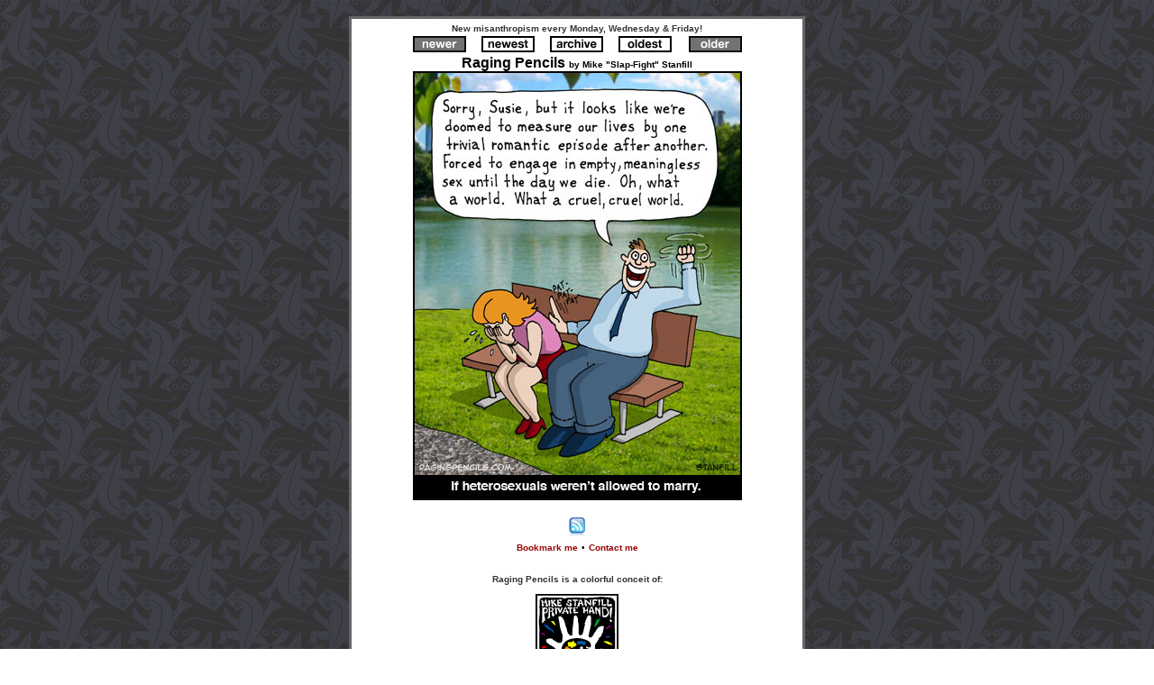

--- FILE ---
content_type: text/html
request_url: https://ragingpencils.com/2009/2-23-09.html
body_size: 5325
content:
<html xmlns="http://www.w3.org/1999/xhtml" xml:lang="en" lang="en">
<head>
<title>Raging Pencils  Ç The Light-Loafered Web Comic Ç 2-23-09 Ç Maybe I'm Missing Something.</title>

<meta http-equiv="Content-Type" content="text/html; charset=iso-8859-1">
<meta NAME="author" CONTENT="Mike Stanfill, Private Hand, www.privatehand.com">
<meta name="verify-v1" content="6NtuN6Rz+EeEkq2fSRc0FZZ2/DnAIHwf5dxhWiPJiKU=" />
<meta NAME="rating" CONTENT="general">
<meta NAME="distribution" CONTENT="global"
><meta NAME="copyright" CONTENT="Copyright 2009 Mike Stanfill">
<meta NAME="robots" CONTENT="all">
<meta NAME="revisit-after" CONTENT="7">
<meta NAME="design" CONTENT="Mike Stanfill, Private Hand, www.privatehand.com">
<meta name="description" content="What if heterosexual's were not allowed to marry?">
<meta name="keywords" content="heterosexual, marry, sex">

<link href="../thestylesheet.css" rel="stylesheet" type="text/css">
<script type="text/javascript">
<!--



/***********************************************
* Bookmark site script- © Dynamic Drive DHTML code library (www.dynamicdrive.com)
* This notice MUST stay intact for legal use
* Visit Dynamic Drive at http://www.dynamicdrive.com/ for full source code
***********************************************/

/* Modified to support Opera */
function bookmarksite(title,url){
if (window.sidebar) // firefox
	window.sidebar.addPanel(title, url, "");
else if(window.opera && window.print){ // opera
	var elem = document.createElement('a');
	elem.setAttribute('href',url);
	elem.setAttribute('title',title);
	elem.setAttribute('rel','sidebar');
	elem.click();
} 
else if(document.all)// ie
	window.external.AddFavorite(url, title);
}

function MM_preloadImages() { //v3.0
  var d=document; if(d.images){ if(!d.MM_p) d.MM_p=new Array();
    var i,j=d.MM_p.length,a=MM_preloadImages.arguments; for(i=0; i<a.length; i++)
    if (a[i].indexOf("#")!=0){ d.MM_p[j]=new Image; d.MM_p[j++].src=a[i];}}
}
//-->
</script>
</head>

<body bgcolor="#FFFFFF" background="../extras/escher.jpg" text="#000000" leftmargin="0" topmargin="0" marginwidth="0" marginheight="0">
<br>
<table width="506" border="0" align="center" cellpadding="3" cellspacing="0" bgcolor="#666666">
    <tr>
      <td width="500"><table width="500" border="0" align="center" cellpadding="5" cellspacing="0">
          <tr>
    <td width="863" align="center" valign="top" bgcolor="#FFFFFF"> <font color="#000000"><b><font color="#333333"><span class="size10">New
              misanthropism  every Monday, Wednesday &amp; Friday!</span></font></b></font>
      <table width="365" height="22" border="0" align="center" cellpadding="0" cellspacing="0">
                    <tr>
                      <td width="67" align="left" valign="middle"><div align="left"><a href="2-25-09.html" target="_self"><img src="../buttons/newer.gif" alt="sneaker" width="59" height="18" border="0"></a></div>
                      </td>
                      <td width="77" align="left" valign="middle"><div align="center"><a href="../index.html" target="_self"><img src="../buttons/newest.gif" alt="boot" width="59" height="18" border="0"></a></div>
                      </td>
                      <td width="75" align="center" valign="middle"><a href="../archive.html" target="_self"><img src="../buttons/archive.gif" alt="pump" width="59" height="18" border="0"></a></td>
                      <td width="77" align="center" valign="middle"><a href="../2006/02-10-06.html" target="_self"><img src="../buttons/oldest.gif" alt="high heel" width="59" height="18" border="0"></a></td>
                      <td width="67" align="right" valign="middle"><a href="2-20-09.html" target="_self"><img src="../buttons/older.gif" alt="sandal" width="59" height="18" vspace="3" border="0"></a></td>
                    </tr>
            </table>
                  <span class="size14"><font color="#000000"><strong>Raging Pencils  </strong></font></span><span class="size10"><font color="#000000"><strong>by
                  Mike &quot;Slap-Fight&quot; Stanfill</strong><b></b></font></span><font color="#000000"><b></b></font>                  <table width="366" border="0" align="center" cellpadding="0" cellspacing="0">
                    <tr>
                      <td width="375" align="center" valign="middle"><p align="center"><img src="2-23-09.jpg" alt="if heterosezual's were not allowed to marry." width="365" height="476" title="Methinks homosexuals doest protest too much."></p>
                      </td>
                    </tr>
            </table>
                  <br>            <a href="../rp-rss.xml" target="_self"><img src="../extras/rss-icon.gif" width="20" height="24" border="0"></a><br>      
      <b><span class="size10"><a href="javascript:bookmarksite('Raging Pencils ', 'http://www.ragingpencils.com')"><font color="#990000">Bookmark
                  me</font></a></span></b> <span class="size10">&#8226;</span> <strong><span class="size10"><a href="mailto:mike@ragingpencils.com"><font color="#990000">Contact
                  me</font></a></span></strong><br>                  
                  <table width="365" border="0" align="center" cellpadding="0" cellspacing="0">
                    <tr>
                      <td><div align="center">
                        <p><b><span class="size10"><strong><span class="size10"><font color="#333333"><br>
                                        <br>
          Raging Pencils  is a colorful conceit of:<br>
                            </font></span></strong><strong><span class="size10"><font color="#333333"><br>
                            <a href="http://www.privatehand.com" target="_blank"><img src="../extras/ahand3.gif" alt="Mike Stanfill, Private Hand" width="92" height="84" border="0" title="Mike Stanfill, Private Hand"></a><br>
                            </font></span></strong></span><span class="size11"><strong><font color="#333333">Mike
                            Stanfill, Private Hand</font></strong></span><span class="size10"><strong><span class="size10"><font color="#333333"> <br>
                                      <a href="http://www.privatehand.com" target="_blank"><font color="#000000">Illustration</font></a> &#8226; <a href="http://www.privatehand.com" target="_blank"><font color="#000000">Flash
                                      Animation</font></a> &#8226; <a href="http://www.privatehand.com" target="_blank"><font color="#000000">Web
                                      Design</font></a></font><font color="#CCCCCC"><br>
                                      <a href="http://www.privatehand.com" target="_blank"><font color="#990000">www.privatehand.com</font></a></font></span></strong><font color="#990000"><a href="http://www.privatehand.com"><span class="size10"> </span></a><br>
                                      </font></span></b></p>
                        </div>
                      </td>
                    </tr>
                  </table>
            <div align="center"><br>
              <span class="size12"><br>                      
              Today's mystery web comic is: <a href="http://rosalarian.com/yume/?p=61" target="_blank"><font color="#990000"><strong><br>
  YU+ME</strong></font></a></span><br>
  <br>
  <img src="../extras/rant-bar.gif" alt="start rant" width="366" height="21" hspace="5" vspace="6"><br>
  </div>
                  <table width="375" border="0" align="center" cellpadding="0" cellspacing="0">
                    <tr>
          <td align="left" valign="top"><p><strong><span class="size14"><font color="#333333">Fertile
                    Minds</font></span></strong><font color="#333333"><span class="size12"><br>
                    <br>
                    &quot;The last I heard, it is not considered Politically Correct
                    to agree with Darwin. I think it is more like, oh, intelligent.&quot;
                    - Roger Ebert<br>
                    <br>
                                        <img src="../misc/misc2009/brain-boobs.jpg" alt="brain boobs" width="100" height="121" hspace="2" vspace="0" align="left"><strong>NPR</strong>                    has
                                        historically been very even-handed about
                                        the way it approaches controversial
                                        subjects,  but ever since George Fucking
                                        Bush infiltrated it with his crooked
                                        little cronies
                                        (See: <a href="http://www.washingtonpost.com/wp-dyn/content/article/2005/11/03/AR2005110302235.html" target="_blank"><strong>Ken
                                        Tomlinson</strong></a>) hardly a day
                                        passes that the fingernails
                                        of the Religious Right can't be heard
                                        ripping across the speaker.<br>
                                        <br>
                                        Lately Charles Darwin has been the one
                                        taking the football in the groinal crosshairs.
                                        Hardly a
                                        day passes that some new pious crackpot
                                        doesn't appear on <em>All Things Considered</em> divinating
                                        some bizarre new theory that will now
                                        and forevermore  prove evolution
                                        wrong. Not one
                                        of these Christian cretins offer anything
                                         backed
                                        up by
                                        hard, scientific data and yet they somehow
                                        are allowed to babble on midlessly for
                                        three minutes about how
                                        God wears
                                        a funny hat and lives in our brains,
                                        conducting our lives by giving our hypothalamus
                                        a swift kick every now and again.<br>
                                        <br>
                    Well I, too, have a theory which says that  anyone who
                    honestly believes in the existence of imaginary friends living
                    in the clouds has fertilizer for brains.
                     I, of course, have no more scientific proof of this
                                        than
                                        Intelligent Designers-ers
                                        have that  the entire universe was constructed
                    in seven days but I'll be releasing a book on the
                                        subject, complete
                                        with charts and graphs and pictures of
                    Ralph Reed picking fleas off  Pat Roberson's keister. I'm
                    sure all the national talk shows can't wait to get their
                    mitts
                    on someone
                    as erudite as I on the subject of  fecal-based nervous
                    structures.<br>
                    <br>
                    I'm most looking forward to debating ID-er's as for once
                    they'll have to deal with someone who deals entirely in personal
                    faith, rather than solid facts, and they'll learn real quick
                    what
                    an annoying pain-in-the-ass that can be.<br>
                    <strong><br>
                    </strong>=mike=<br>
                                        </span></font></p>
            </td>
                    </tr>
                  </table>
                  <br>            <div align="center"><img src="../extras/rant-bar.gif" alt="end rant" width="366" height="21"><br>
                    </div>
                  <span class="size10"><strong><br>
            </strong></span><span class="size12"><strong><font color="#000000"><strong><font color="#333333">Bonus
                      Technology</font></strong></font></strong></span><br>            
                      <div align="center">
                              <table width="375" border="0" align="center" cellpadding="1" cellspacing="0">
                              <tr>
                                <td width="540" align="center" valign="top" bgcolor="#000000" class="sans12">
                                  <div align="center"><strong><span class="sans10">
                                    <object width="425" height="344"><param name="movie" value="http://www.youtube.com/v/EKL6elkbFy0&hl=en&fs=1"></param><param name="allowFullScreen" value="true"></param><param name="allowscriptaccess" value="always"></param><embed src="http://www.youtube.com/v/EKL6elkbFy0&hl=en&fs=1" type="application/x-shockwave-flash" allowscriptaccess="always" allowfullscreen="true" width="425" height="344"></embed></object>
                                  </span></strong></div>
                                </td>
                              </tr>
                            </table>
                    <span class="size12">Best. Pencil-sharpener. Ever.<strong><font color="#000000"><strong><font color="#333333"><br>
                    <br>
                    <br>
  Extra Deluxe Titillating Bonus Fabulousness</font><br>
                    </strong></font></strong></span>
                    <table border="0" align="center" cellpadding="1" cellspacing="0" bgcolor="#000000">
                      <tr>
                        <td align="center" valign="top" class="sans12">
                          <div align="center"><strong><img src="../misc/misc2009/best-road-trip-ever.jpg" alt="best field-trip ever" width="395" height="480" border="0"></strong><strong><br>
                            </strong><strong>
                        </strong></div></td>
                      </tr>
                    </table>
                    <span class="size12"> Best. Field-trip. Ever.<br>
                    </span><br>
                    <br>
                    <span class="size10">Still hungry for real news and analysis?
                    Try our selection of progressive nosh:</span><span class="size12"></span><span class="size12"><br>
                            </span><span class="size10"><a href="http://dailykos.com/" target="_blank"><font color="#990000"><strong>Dailykos</strong></font></a> &#8226; <a href="http://www.crooksandliars.com/" target="_blank"><font color="#990000"><strong>Crooks
                            and Liars</strong></font></a> &#8226; <a href="http://thinkprogress.org/" target="_blank"><font color="#990000"><strong>Think
                            Progress</strong></font></a> &#8226; <a href="http://www.talkingpointsmemo.com/" target="_blank"><font color="#990000"><strong>Talking
                            Points Memo</strong></font></a></span><br>
              <br>
              <table width="432" height="23" border="0" cellpadding="3">
                <tr>
                  <td width="386" class="size10"><div align="center">
                    <p><font color="#999999">Today's
                          Google Chow.<br>
                          If heterosexuals were not allowed to marry.<br>
                        &quot;Sorry, Susie, but it looks like we're doomed to measuring
                          our lives by one trivial romantic episode after another,
                          forced to engage in empty, meaningless sex until we
                          the day we die. Oh, what a world. What a cruel, cruel
                          world!&quot;</font></p>
                    </div>
                  </td>
                </tr>
              </table>
              <br>  <table width="475" height="20" border="0" cellpadding="0">
                <tr>
                  <td><script type="text/javascript"><!--
google_ad_client = "pub-5709453995009030";
/* 468x15, created 12/2/08 */
google_ad_slot = "4774469238";
google_ad_width = 468;
google_ad_height = 15;
//-->
                          </script>
                      <script type="text/javascript"
src="http://pagead2.googlesyndication.com/pagead/show_ads.js">
                            </script>
                  </td>
                </tr>
              </table>
                  </div>                  
    </td>
          </tr>
      </table>
      </td>
    </tr>
</table>
<div align="center"></div>
<p></p>
</div>
<table width="320" border="0" align="center" cellpadding="0">
  <tr>
    <td><div align="center"><a href="http://whos.amung.us/stats/bqroqleafzug/" target="_blank"><img src="http://whos.amung.us/widget/bqroqleafzug.png" width="81" height="29" border="0" title="Click to see how many people are online" /></a></div></td>
  </tr>
</table>
</body>
</html>


--- FILE ---
content_type: text/css
request_url: https://ragingpencils.com/thestylesheet.css
body_size: 368
content:
@viewport{ zoom: 1.0; width: device-width; }@-ms-viewport{ width: extend-to-zoom; zoom: 1.0; }a:link {	font-family: Verdana, Arial, Helvetica, sans-serif;	text-decoration: none;	color: #990000;}a:visited {	font-family: Verdana, Arial, Helvetica, sans-serif;	text-decoration: none;	color: #990000;}a:hover {  font-family: Verdana, Arial, Helvetica, sans-serif; color: #990000; text-decoration: none}a:active {	font-family: Verdana, Arial, Helvetica, sans-serif;	text-decoration: none;	color: #990000;}.size10 {  font-family: Verdana, Arial, Helvetica, sans-serif; text-decoration: none; font-size: 10px}.size12 {  font-family: Verdana, Arial, Helvetica, sans-serif; font-size: 12px; text-decoration: none}.size14 {  font-family: Verdana, Arial, Helvetica, sans-serif; font-size: 16px; text-decoration: none}.size11 {  font-family: Verdana, Arial, Helvetica, sans-serif; font-size: 11px}.size9 {	font-family: Verdana, Arial, Helvetica, sans-serif;	font-size: 9px;	text-decoration: none;	color: #333333;}.size10bold {	font-family: Verdana, Arial, Helvetica, sans-serif;	font-size: 10px;	font-weight: bold;	color: #333333;}.size12bold {	font-family: Verdana, Arial, Helvetica, sans-serif;	font-size: 12px;	font-style: normal;	font-weight: bold;}h6 {	font-family: Verdana, Arial, Helvetica, sans-serif;	font-size: 16px;	text-decoration: none;}